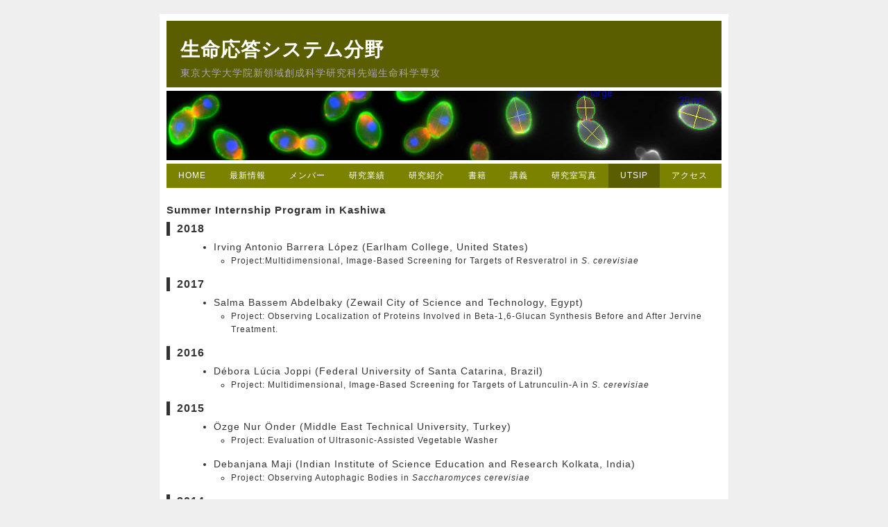

--- FILE ---
content_type: text/html
request_url: http://ps.k.u-tokyo.ac.jp/UTSIP.html
body_size: 4067
content:
<!DOCTYPE html PUBLIC "-//W3C//DTD XHTML 1.0 Transitional//EN" "http://www.w3.org/TR/xhtml1/DTD/xhtml1-transitional.dtd">
<html xmlns="http://www.w3.org/1999/xhtml" xml:lang="ja" lang="ja">
<head>
<meta http-equiv="content-type" content="text/html; charset=UTF-8" />
<meta http-equiv="Content-style-Type" content="text/css" />
<meta http-equiv="content-script-type" content="text/javascript" />
<link rel="stylesheet" href="base.css" type="text/css" />
<script type="text/javascript" src="yuga.js_0.7.1/js/jquery.js"></script>
<script type="text/javascript" src="yuga.js_0.7.1/js/thickbox.js"></script>
<script type="text/javascript" src="yuga.js_0.7.1/js/yuga.js" charset="utf-8"></script>
<title>J-Peaks　長岡技術科学大学　柏サテライトラボ　大矢研究室</title>
  <script type="application/ld+json">
    {
      "@context" : "https://schema.org",
      "@type" : "WebSite",
      "name" : "J-Peaks 長岡技科大 大矢研",
      "alternateName" : ["J-Peaks 長岡技科大", "大矢研究室(NUT)", "J-Peaks", "長岡技科大"],
      "url" : "http://ps.k.u-tokyo.ac.jp/"
    }
  </script>
</head>
<body>
<div id="top">
<div id="header">
   <h1><a href="index.html">生命応答システム分野</a></h1>
   <p>
   東京大学大学院新領域創成科学研究科先端生命科学専攻
   </p>
</div><!-- /#header -->
<div id="icatch"><IMG src="images/icatch.jpg" alt="" /></div>
<div id="menu">
<ul>
<li><a href="index.html">HOME</a></li>
<li><a href="whatsnew.html">最新情報</a></li>
<li><a href="members.html">メンバー</a></li>
<li><a href="publication.html">研究業績</a></li>
<li><a href="outline.html">研究紹介</a></li>
<li><a href="books.html">書籍</a></li>
<li><a href="lecture.html">講義</a></li>
<li><a href="photos.html">研究室写真</a></li>
<li><a href="UTSIP.html" class="current">UTSIP</a></li>
<li><a href="access.html">アクセス</a></li>
</ul>
</div><!-- menu end -->
<div id="contents">
<div id="main">

<H3>Summer Internship Program in Kashiwa</H3>
<H2>2018</H2>
<ul>
<li>Irving Antonio Barrera L&#243;pez (Earlham College, United States)</li>
<ul>
<li>Project:Multidimensional, Image-Based Screening for Targets of Resveratrol in <I>S. cerevisiae</I>
</ul>
</ul>
<H2>2017</H2>
<ul>
<li>Salma Bassem Abdelbaky (Zewail City of Science and Technology, Egypt)</li>
<ul>
<li>Project: Observing Localization of Proteins Involved in Beta-1,6-Glucan Synthesis Before and After Jervine Treatment.
</ul>
</ul>
<H2>2016</H2>
<ul>
<li>D&#233;bora L&#250;cia Joppi  (Federal University of Santa Catarina, Brazil)</li>
<ul>
<li>Project: Multidimensional, Image-Based Screening for Targets of Latrunculin-A in <I>S. cerevisiae</I>
</ul>
</ul>
<H2>2015</H2>
<ul>
<li>&#214;zge Nur &#214;nder (Middle East Technical University, Turkey)</li>
<ul>
<li>Project: Evaluation of Ultrasonic-Assisted Vegetable Washer</li>
</ul>
<li>Debanjana Maji (Indian Institute of Science Education and Research Kolkata, India)</li>
<ul>
<li>Project: Observing Autophagic Bodies in <I>Saccharomyces cerevisiae</I></li>
</ul>
</ul>
<H2>2014</H2>
<ul>
<li>Altima Punyawa (Chulalongkorn University, Thailand)</li>
<ul>
<li>Project: Prediction of Cellular Target for Antifungal Compound Fenpropimorph</li>
<li>Altima's efforts are acknowledged in <a href="http://www.ncbi.nlm.nih.gov/pubmed/26066554" target="_blank">Abera et al. (2015)</a>.</li>
</ul>
<li>Daniel Vollbrecht (Freie Universit&#228;t Berlin, Germany)</li>
<ul>
<li>Project: Find a Classifier of Anti-Fungal Reagents</li>
</ul>
</ul>
</div><!-- main end -->
</div><!-- contents end -->
<div id="totop">
   <a href="#top">ページのトップへ戻る</a>
</div><!-- totop end -->
   <div id="footMenu">
      <ul>
         <li><a href="http://www.u-tokyo.ac.jp/index_j.html">東京大学</a></li>
         <li><a href="access.html">研究室アクセス</a></li>
         <li><a href="links.html">リンク</a></li>
      </ul>
   </div><!-- footerMenu end -->
<div id="footer">Copyright (C) LST All Rights Reserved</div>
</div><!-- wrapper end -->
</body>
</html>

--- FILE ---
content_type: text/css
request_url: http://ps.k.u-tokyo.ac.jp/base.css
body_size: 4163
content:
@charset "UTF-8";

/* ========BASIC======== */
* {
    font-family:"Hiragino Kaku Gothic Pro",HiraKakuPro-W3,"ヒラギノ角ゴ Pro W3","MS P ゴシック",sans-serif;
   color:#333;
}

body {
   background:#EFEFEF;
   letter-spacing:1px;
   line-height:1.6;
}

h1,h2,h3,h4,h5,h6 {
   margin:0;
   padding:0;
   font-weight:normal;
   font-size:88%;
}

p {
   margin:0 0 1em 0;
   padding:0;
   font-size:88%;
}

br {
   letter-spacing:normal;
}

img {
   border:0;
}

a {
   color:#5A5D00;
   text-decoration:none;
}

a:hover {
   color:#7B8200;
   border-bottom:1px solid #7B8200;
}

dl,ol,ul {
   margin:0 0 1em 2em;
   padding:0;
   font-size:88%;
}

li {
   margin:0 0 0 40px;
   padding:0;
}


/* ========TEMPLATE WIREFRAME======== */
div#top {
   width:800px;
   margin:20px auto;
   padding:10px;
   background:#fff;
}

div#header {
   width:800px;
   position:relative;
   background:#5A5D00;;
}

div#header h1 a {
   color:#fff;
}

div#header h1 a:hover {
   color:#ddd;
   border-bottom:none;
}
div#navi {
   position:absolute;
   top:20px;
   right:0;
}

div#icatch {
   margin:5px 0;
}

div#menu {
   float:left;
   width:800px;
   margin:0 0 20px 0;
   background:#7B8200;
}

div#menu:hover {
   background:#A4AC1E;
}

div#submenu {
   float:left;
   width:800px;
   margin:0 0 20px 0;
   background:#A4AC1E;
}

div#submenu:hover {
   background:#DAE528;
}

div#contents {
   width:800px;
   clear:both;
   float:left;
}

/* div#main {
   float:left;
   width:500px;
} */

div#main {
   float:left;
   width:800px;
}

/* div#sub {
   float:right;
   width:280px;
   padding:5px;
   background:#EBE9EB;
} */

div#totop {
   clear:both;
}

div#footer {
   width:800px;
   clear:both;
   padding:10px 0;
}


/* ========HEADER CUSTOMIZE======== */
div#header h1{
   padding:20px 10px 0 20px;
   font-weight:bold;
   font-size:175%;
   color:#fff;
}

div#header p{
   margin:0;
   padding:0 10px 10px 20px;
   color:#AAAAAA;
}


/* ========MENU CUSTOMIZE======== */
div#menu ul {
   list-style:none;
   margin:0;
   padding:0;
   font-size:75%;
}
div#menu li {
   float:left;
   margin:0;
   padding:0;
}
div#menu li a {
   display:block;
   padding:8px 17px;
   color:#fff;
}

div#menu li a:hover {
   color:#fff;
   background:#5A5D00 ;
   border:none;
}

div#menu .current {
   background-color:#5A5D00;
   color:#fff;
}


/* ========SUBMENU CUSTOMIZE======== */
div#submenu ul {
   list-style:none;
   margin:0;
   padding:0;
   font-size:75%;
}
div#submenu li {
   float:left;
   margin:0;
   padding:0;
}
div#submenu li a {
   display:block;
   padding:8px 20px;
   color:#fff;
}

div#submenu li a:hover {
   color:#fff;
   background:#7B8200 ;
   border:none;
}

div#submenu .current {
   background-color:#7B8200;
   color:#fff;
}


/* ========MAIN CUSTOMIZE======== */
div#main h2 {
   font-weight:bold;
   font-size:100%;
   border-left:5px solid #333;
   margin:5px 0;
   padding:2px 0 2px 10px;
   line-height:1.0;
}

div#main h3 {
   font-weight:bold;
   font-size:94%;
}

div#main dl {
   margin:0;
   padding:0;
}

div#main dt {
   text-decoration:underline;
}

div#main dd {
   margin:0 0 1em 1em;
}


/* ========SUB CUSTOMIZE======== */
div#sub h2 {
   background:#3C3C3C;
   color:#fff;
   padding:2px 5px 0px 5px
}

div#sub ul{
   margin:5px 0 0 0;
   padding:0;
   list-style:none;
}

div#sub li{
   margin:0 0 0 5px;
   padding-left:10px;
   border-bottom:1px solid #fff;
   line-height:2;
   background:url(images/bg_list.gif) 0 50% no-repeat;
}


/* ========TOTOP CUSTOMIZE========= */
div#totop {
   padding:10px 0;
   text-align:right;
   font-size:82%;
}

div#totop a{
   padding:0 0 0 12px;
   background:url(images/bg_totop.gif) 0 60% no-repeat;
}


div#footMenu {
   position: relative;
   overflow: hidden;
   padding:20px 0 0 0;
   border-top:1px solid #CECFCE;
}

div#footMenu ul{
   position:relative;
   left:50%;
   float:left;
   list-style:none;
   font-size:0.77em;
   margin:0;
   padding:0;
}

div#footMenu li{
   position:relative;
   left:-50%;
   float:left;
   margin:0 30px 0 0;
   padding:0;
}


/* ========FOOTER CUSTOMIZE======== */
div#footer{
   text-align:center;
   font-size:63%;
   padding:20px 0;
}